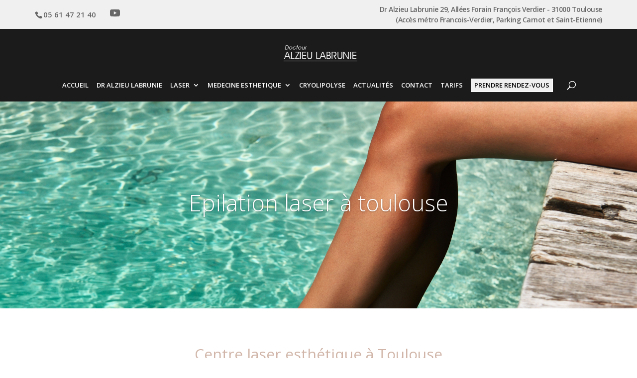

--- FILE ---
content_type: text/html; charset=UTF-8
request_url: https://www.dr-alzieu-labrunie.fr/centre-laser-esthetique/
body_size: 6988
content:
<!DOCTYPE html>
<html lang="fr-FR">
<head>
	<meta charset="UTF-8" />
<meta http-equiv="X-UA-Compatible" content="IE=edge">
	<link rel="pingback" href="https://www.dr-alzieu-labrunie.fr/xmlrpc.php" />

	<script type="text/javascript">
		document.documentElement.className = 'js';
	</script>

	<script>var et_site_url='https://www.dr-alzieu-labrunie.fr';var et_post_id='29';function et_core_page_resource_fallback(a,b){"undefined"===typeof b&&(b=a.sheet.cssRules&&0===a.sheet.cssRules.length);b&&(a.onerror=null,a.onload=null,a.href?a.href=et_site_url+"/?et_core_page_resource="+a.id+et_post_id:a.src&&(a.src=et_site_url+"/?et_core_page_resource="+a.id+et_post_id))}
</script><title>Centre laser du Dr Alzieu à Toulouse | Epilation, couperose, taches brunes</title>

<!-- All In One SEO Pack 3.7.0[674,707] -->
<meta name="description"  content="Découvrez les techniques et les tarifs du centre laser du Dr Alzieu. Laser épilation (hommes et femmes), laser vasculaire (couperose), laser pigmentaire (tache vieillesse)" />

<script type="application/ld+json" class="aioseop-schema">{"@context":"https://schema.org","@graph":[{"@type":"Organization","@id":"https://www.dr-alzieu-labrunie.fr/#organization","url":"https://www.dr-alzieu-labrunie.fr/","name":"Dr Alzieu Labrunie","sameAs":[]},{"@type":"WebSite","@id":"https://www.dr-alzieu-labrunie.fr/#website","url":"https://www.dr-alzieu-labrunie.fr/","name":"Dr Alzieu Labrunie","publisher":{"@id":"https://www.dr-alzieu-labrunie.fr/#organization"}},{"@type":"WebPage","@id":"https://www.dr-alzieu-labrunie.fr/centre-laser-esthetique/#webpage","url":"https://www.dr-alzieu-labrunie.fr/centre-laser-esthetique/","inLanguage":"fr-FR","name":"Laser","isPartOf":{"@id":"https://www.dr-alzieu-labrunie.fr/#website"},"breadcrumb":{"@id":"https://www.dr-alzieu-labrunie.fr/centre-laser-esthetique/#breadcrumblist"},"description":"Découvrez les techniques et les tarifs du centre laser du Dr Alzieu. Laser épilation (hommes et femmes), laser vasculaire (couperose), laser pigmentaire (tache vieillesse)","datePublished":"2018-08-09T12:37:13+00:00","dateModified":"2023-01-25T13:47:52+00:00"},{"@type":"BreadcrumbList","@id":"https://www.dr-alzieu-labrunie.fr/centre-laser-esthetique/#breadcrumblist","itemListElement":[{"@type":"ListItem","position":1,"item":{"@type":"WebPage","@id":"https://www.dr-alzieu-labrunie.fr/","url":"https://www.dr-alzieu-labrunie.fr/","name":"Médecin Esthétique du visage et du corps à Toulouse | Docteur Caroline Alzieu Labrunie"}},{"@type":"ListItem","position":2,"item":{"@type":"WebPage","@id":"https://www.dr-alzieu-labrunie.fr/centre-laser-esthetique/","url":"https://www.dr-alzieu-labrunie.fr/centre-laser-esthetique/","name":"Laser"}}]}]}</script>
<link rel="canonical" href="https://www.dr-alzieu-labrunie.fr/centre-laser-esthetique/" />
<!-- All In One SEO Pack -->
<link rel='dns-prefetch' href='//fonts.googleapis.com' />
<link rel='dns-prefetch' href='//s.w.org' />
<link rel="alternate" type="application/rss+xml" title="Dr Alzieu Labrunie &raquo; Flux" href="https://www.dr-alzieu-labrunie.fr/feed/" />
<link rel="alternate" type="application/rss+xml" title="Dr Alzieu Labrunie &raquo; Flux des commentaires" href="https://www.dr-alzieu-labrunie.fr/comments/feed/" />
		<script type="text/javascript">
			window._wpemojiSettings = {"baseUrl":"https:\/\/s.w.org\/images\/core\/emoji\/11\/72x72\/","ext":".png","svgUrl":"https:\/\/s.w.org\/images\/core\/emoji\/11\/svg\/","svgExt":".svg","source":{"concatemoji":"https:\/\/www.dr-alzieu-labrunie.fr\/wp-includes\/js\/wp-emoji-release.min.js?ver=4.9.28"}};
			!function(e,a,t){var n,r,o,i=a.createElement("canvas"),p=i.getContext&&i.getContext("2d");function s(e,t){var a=String.fromCharCode;p.clearRect(0,0,i.width,i.height),p.fillText(a.apply(this,e),0,0);e=i.toDataURL();return p.clearRect(0,0,i.width,i.height),p.fillText(a.apply(this,t),0,0),e===i.toDataURL()}function c(e){var t=a.createElement("script");t.src=e,t.defer=t.type="text/javascript",a.getElementsByTagName("head")[0].appendChild(t)}for(o=Array("flag","emoji"),t.supports={everything:!0,everythingExceptFlag:!0},r=0;r<o.length;r++)t.supports[o[r]]=function(e){if(!p||!p.fillText)return!1;switch(p.textBaseline="top",p.font="600 32px Arial",e){case"flag":return s([55356,56826,55356,56819],[55356,56826,8203,55356,56819])?!1:!s([55356,57332,56128,56423,56128,56418,56128,56421,56128,56430,56128,56423,56128,56447],[55356,57332,8203,56128,56423,8203,56128,56418,8203,56128,56421,8203,56128,56430,8203,56128,56423,8203,56128,56447]);case"emoji":return!s([55358,56760,9792,65039],[55358,56760,8203,9792,65039])}return!1}(o[r]),t.supports.everything=t.supports.everything&&t.supports[o[r]],"flag"!==o[r]&&(t.supports.everythingExceptFlag=t.supports.everythingExceptFlag&&t.supports[o[r]]);t.supports.everythingExceptFlag=t.supports.everythingExceptFlag&&!t.supports.flag,t.DOMReady=!1,t.readyCallback=function(){t.DOMReady=!0},t.supports.everything||(n=function(){t.readyCallback()},a.addEventListener?(a.addEventListener("DOMContentLoaded",n,!1),e.addEventListener("load",n,!1)):(e.attachEvent("onload",n),a.attachEvent("onreadystatechange",function(){"complete"===a.readyState&&t.readyCallback()})),(n=t.source||{}).concatemoji?c(n.concatemoji):n.wpemoji&&n.twemoji&&(c(n.twemoji),c(n.wpemoji)))}(window,document,window._wpemojiSettings);
		</script>
		<meta content="Divi v.3.15" name="generator"/><style type="text/css">
img.wp-smiley,
img.emoji {
	display: inline !important;
	border: none !important;
	box-shadow: none !important;
	height: 1em !important;
	width: 1em !important;
	margin: 0 .07em !important;
	vertical-align: -0.1em !important;
	background: none !important;
	padding: 0 !important;
}
</style>
<link rel='stylesheet' id='custom-article-cards-css'  href='https://www.dr-alzieu-labrunie.fr/wp-content/plugins/divi-100-article-card/assets/css/style.css?ver=20160602' type='text/css' media='all' />
<style id='custom-article-cards-inline-css' type='text/css'>
.divi-100-article-card .et_pb_blog_grid .article-card__category,
				.divi-100-article-card .et_pb_blog_grid .article-card__date { background-color: #d0b5a8; }
				.divi-100-article-card .et_pb_blog_grid .article-card__sub-title { color: #d0b5a8; }
</style>
<link rel='stylesheet' id='divi-fonts-css'  href='https://fonts.googleapis.com/css?family=Open+Sans:300italic,400italic,600italic,700italic,800italic,400,300,600,700,800&#038;subset=latin,latin-ext' type='text/css' media='all' />
<link rel='stylesheet' id='divi-style-css'  href='https://www.dr-alzieu-labrunie.fr/wp-content/themes/Divi/style.css?ver=3.15' type='text/css' media='all' />
<link rel='stylesheet' id='et-builder-googlefonts-cached-css'  href='https://fonts.googleapis.com/css?family=Cormorant+Garamond%3A300%2C300italic%2Cregular%2Citalic%2C500%2C500italic%2C600%2C600italic%2C700%2C700italic%7CKarla%3Aregular%2Citalic%2C700%2C700italic&#038;ver=4.9.28#038;subset=latin,latin-ext' type='text/css' media='all' />
<link rel='stylesheet' id='dashicons-css'  href='https://www.dr-alzieu-labrunie.fr/wp-includes/css/dashicons.min.css?ver=4.9.28' type='text/css' media='all' />
<script type='text/javascript' src='https://www.dr-alzieu-labrunie.fr/wp-includes/js/jquery/jquery.js?ver=1.12.4'></script>
<script type='text/javascript' src='https://www.dr-alzieu-labrunie.fr/wp-includes/js/jquery/jquery-migrate.min.js?ver=1.4.1'></script>
<link rel='https://api.w.org/' href='https://www.dr-alzieu-labrunie.fr/wp-json/' />
<link rel="EditURI" type="application/rsd+xml" title="RSD" href="https://www.dr-alzieu-labrunie.fr/xmlrpc.php?rsd" />
<link rel="wlwmanifest" type="application/wlwmanifest+xml" href="https://www.dr-alzieu-labrunie.fr/wp-includes/wlwmanifest.xml" /> 
<meta name="generator" content="WordPress 4.9.28" />
<link rel='shortlink' href='https://www.dr-alzieu-labrunie.fr/?p=29' />
<link rel="alternate" type="application/json+oembed" href="https://www.dr-alzieu-labrunie.fr/wp-json/oembed/1.0/embed?url=https%3A%2F%2Fwww.dr-alzieu-labrunie.fr%2Fcentre-laser-esthetique%2F" />
<link rel="alternate" type="text/xml+oembed" href="https://www.dr-alzieu-labrunie.fr/wp-json/oembed/1.0/embed?url=https%3A%2F%2Fwww.dr-alzieu-labrunie.fr%2Fcentre-laser-esthetique%2F&#038;format=xml" />
<meta name="viewport" content="width=device-width, initial-scale=1.0, maximum-scale=1.0, user-scalable=0" /><style type="text/css" id="custom-background-css">
body.custom-background { background-color: #ffffff; }
</style>
<link rel="stylesheet" id="et-core-unified-cached-inline-styles" href="https://www.dr-alzieu-labrunie.fr/wp-content/cache/et/29/et-core-unified-17670736617419.min.css" onerror="et_core_page_resource_fallback(this, true)" onload="et_core_page_resource_fallback(this)" /></head>
<body class="page-template-default page page-id-29 page-parent custom-background divi-100-article-card et_pb_button_helper_class et_fixed_nav et_show_nav et_cover_background et_secondary_nav_enabled et_secondary_nav_two_panels et_pb_gutter osx et_pb_gutters3 et_primary_nav_dropdown_animation_fade et_secondary_nav_dropdown_animation_fade et_pb_footer_columns4 et_header_style_centered et_pb_pagebuilder_layout et_smooth_scroll et_no_sidebar et_divi_theme et-db et_minified_js et_minified_css">
	<div id="page-container">

					<div id="top-header">
			<div class="container clearfix">

			
				<div id="et-info">
									<span id="et-info-phone">05 61 47 21 40</span>
				
				
				<ul class="et-social-icons">

	<li class="et-social-icon et-social-youtube">
		<a href="https://www.youtube.com/channel/UCtfAY8hAT_-qIANVvxHoOEw/featured" class="icon" target="_blank">
			<span>Youtube</span>
		</a>
	</li>

</ul>				</div> <!-- #et-info -->
				
				<div id="et-info2">
					<span class="txtadresse">Dr Alzieu Labrunie 29, Allées Forain François Verdier - 31000 Toulouse</span><br/>
					<span class="txtadresse">(Accès métro Francois-Verdier, Parking Carnot et Saint-Etienne)</span>
				</div>

			
				<div id="et-secondary-menu">
				<div class="et_duplicate_social_icons">
								<ul class="et-social-icons">

	<li class="et-social-icon et-social-youtube">
		<a href="https://www.youtube.com/channel/UCtfAY8hAT_-qIANVvxHoOEw/featured" class="icon" target="_blank">
			<span>Youtube</span>
		</a>
	</li>

</ul>
							</div>				</div> <!-- #et-secondary-menu -->

			</div> <!-- .container -->
		</div> <!-- #top-header -->
		
	
			<header id="main-header" data-height-onload="66">
			<div class="container clearfix et_menu_container">
							<div class="logo_container">
					<span class="logo_helper"></span>
					<a href="https://www.dr-alzieu-labrunie.fr/">
						<img src="https://www.dr-alzieu-labrunie.fr/wp-content/uploads/2018/09/logo5.png" alt="Dr Alzieu Labrunie" id="logo" data-height-percentage="54" />
					</a>
				</div>
							<div id="et-top-navigation" data-height="66" data-fixed-height="40">
											<nav id="top-menu-nav">
						<ul id="top-menu" class="nav"><li id="menu-item-660" class="menu-item menu-item-type-post_type menu-item-object-page menu-item-home menu-item-660"><a href="https://www.dr-alzieu-labrunie.fr/">Accueil</a></li>
<li id="menu-item-55" class="menu-item menu-item-type-post_type menu-item-object-page menu-item-55"><a href="https://www.dr-alzieu-labrunie.fr/dr-alzieu-labrunie-medecin-esthetique/">Dr Alzieu Labrunie</a></li>
<li id="menu-item-56" class="menu-item menu-item-type-post_type menu-item-object-page current-menu-item page_item page-item-29 current_page_item menu-item-has-children menu-item-56"><a href="https://www.dr-alzieu-labrunie.fr/centre-laser-esthetique/">Laser</a>
<ul class="sub-menu">
	<li id="menu-item-715" class="menu-item menu-item-type-post_type menu-item-object-page menu-item-715"><a href="https://www.dr-alzieu-labrunie.fr/centre-laser-esthetique/epilation-laser/">Laser épilation</a></li>
	<li id="menu-item-713" class="menu-item menu-item-type-post_type menu-item-object-page menu-item-713"><a href="https://www.dr-alzieu-labrunie.fr/centre-laser-esthetique/laser-pigmentaire-taches-brunes/">Laser pigmentaire</a></li>
</ul>
</li>
<li id="menu-item-60" class="menu-item menu-item-type-post_type menu-item-object-page menu-item-has-children menu-item-60"><a href="https://www.dr-alzieu-labrunie.fr/medecine-esthetique/">Medecine esthetique</a>
<ul class="sub-menu">
	<li id="menu-item-62" class="menu-item menu-item-type-post_type menu-item-object-page menu-item-62"><a href="https://www.dr-alzieu-labrunie.fr/medecine-esthetique/mesotherapie/">Mesotherapie</a></li>
	<li id="menu-item-63" class="menu-item menu-item-type-post_type menu-item-object-page menu-item-63"><a href="https://www.dr-alzieu-labrunie.fr/medecine-esthetique/peeling-doux-acides-fruits-moyen-tca/">Peelings</a></li>
</ul>
</li>
<li id="menu-item-64" class="menu-item menu-item-type-post_type menu-item-object-page menu-item-64"><a href="https://www.dr-alzieu-labrunie.fr/cryolipolyse/">Cryolipolyse</a></li>
<li id="menu-item-66" class="menu-item menu-item-type-post_type menu-item-object-page menu-item-66"><a href="https://www.dr-alzieu-labrunie.fr/actualites-medecine-esthetique/">Actualités</a></li>
<li id="menu-item-65" class="menu-item menu-item-type-post_type menu-item-object-page menu-item-65"><a href="https://www.dr-alzieu-labrunie.fr/contact/">Contact</a></li>
<li id="menu-item-495" class="menu-item menu-item-type-post_type menu-item-object-page menu-item-495"><a href="https://www.dr-alzieu-labrunie.fr/tarifs-medecine-esthetique-toulouse/">Tarifs</a></li>
<li id="menu-item-832" class="atp-lien-personnalise menu-item menu-item-type-custom menu-item-object-custom menu-item-832"><a target="_blank" href="https://www.doctolib.fr/medecine-morphologique-et-anti-age/toulouse/caroline-alzieu-labrunie">Prendre Rendez-vous</a></li>
</ul>						</nav>
					
					
					
										<div id="et_top_search">
						<span id="et_search_icon"></span>
					</div>
					
					<div id="et_mobile_nav_menu">
				<div class="mobile_nav closed">
					<span class="select_page">Sélectionner une page</span>
					<span class="mobile_menu_bar mobile_menu_bar_toggle"></span>
				</div>
			</div>				</div> <!-- #et-top-navigation -->
			</div> <!-- .container -->
			<div class="et_search_outer">
				<div class="container et_search_form_container">
					<form role="search" method="get" class="et-search-form" action="https://www.dr-alzieu-labrunie.fr/">
					<input type="search" class="et-search-field" placeholder="Rechercher &hellip;" value="" name="s" title="Rechercher:" />					</form>
					<span class="et_close_search_field"></span>
				</div>
			</div>
		</header> <!-- #main-header -->
			<div id="et-main-area">
	
<div id="main-content">


			
				<article id="post-29" class="post-29 page type-page status-publish hentry">

				
					<div class="entry-content">
					<div id="et-boc" class="et-boc">
			
			<div class="et_builder_inner_content et_pb_gutters3">
				<div class="et_pb_section et_pb_section_0 et_pb_fullwidth_section et_section_regular">
				
				
				
				
					<div class="et_pb_module et_pb_fullwidth_slider_0 et_pb_slider et_pb_slider_no_pagination">
				<div class="et_pb_slides">
					<div class="et_pb_slide et_pb_slide_0 et_pb_bg_layout_dark et_pb_media_alignment_center et-pb-active-slide">
				
				
				<div class="et_pb_container clearfix">
					<div class="et_pb_slider_container_inner">
						
						<div class="et_pb_slide_description">
							<h2 class="et_pb_slide_title">Epilation laser à toulouse</h2>
				<div class="et_pb_slide_content"></div>
							
						</div> <!-- .et_pb_slide_description -->
					</div>
				</div> <!-- .et_pb_container -->
				
			</div> <!-- .et_pb_slide -->
			<div class="et_pb_slide et_pb_slide_1 et_pb_bg_layout_dark et_pb_media_alignment_center">
				
				
				<div class="et_pb_container clearfix">
					<div class="et_pb_slider_container_inner">
						
						<div class="et_pb_slide_description">
							<h2 class="et_pb_slide_title">Laser vasculaire à Toulouse</h2>
				<div class="et_pb_slide_content"></div>
							
						</div> <!-- .et_pb_slide_description -->
					</div>
				</div> <!-- .et_pb_container -->
				
			</div> <!-- .et_pb_slide -->
			<div class="et_pb_slide et_pb_slide_2 et_pb_bg_layout_dark et_pb_media_alignment_center">
				
				
				<div class="et_pb_container clearfix">
					<div class="et_pb_slider_container_inner">
						
						<div class="et_pb_slide_description">
							<h2 class="et_pb_slide_title">Laser pigmentaire à Toulouse</h2>
				<div class="et_pb_slide_content"></div>
							
						</div> <!-- .et_pb_slide_description -->
					</div>
				</div> <!-- .et_pb_container -->
				
			</div> <!-- .et_pb_slide -->
			
				</div> <!-- .et_pb_slides -->
				
			</div> <!-- .et_pb_slider -->
			
				
				
			</div> <!-- .et_pb_section --><div class="et_pb_section et_pb_section_1 et_section_regular">
				
				
				
				
					<div class="et_pb_row et_pb_row_0">
				<div class="et_pb_column et_pb_column_4_4 et_pb_column_0    et_pb_css_mix_blend_mode_passthrough et-last-child">
				
				
				<div class="et_pb_module et_pb_text et_pb_text_0 et_pb_bg_layout_light  et_pb_text_align_left">
				
				
				<div class="et_pb_text_inner">
					<h1>Centre laser esthétique à Toulouse</h1>
				</div>
			</div> <!-- .et_pb_text --><div class="et_pb_module et_pb_divider et_pb_divider_0 et_pb_divider_position_ et_pb_space"><div class="et_pb_divider_internal"></div></div>
			</div> <!-- .et_pb_column -->
				
				
			</div> <!-- .et_pb_row --><div class="et_pb_row et_pb_row_1">
				<div class="et_pb_column et_pb_column_1_3 et_pb_column_1    et_pb_css_mix_blend_mode_passthrough">
				
				
				<div class="et_pb_module et_pb_text et_pb_text_1 et_pb_bg_layout_light  et_pb_text_align_left">
				
				
				<div class="et_pb_text_inner">
					<h2>Laser épilation</h2>
				</div>
			</div> <!-- .et_pb_text --><div class="et_pb_module et_pb_image et_pb_image_0 et_animated et-waypoint et_pb_has_overlay et_always_center_on_mobile">
				
				
				<a href="https://www.dr-alzieu-labrunie.fr/centre-laser-esthetique/epilation-laser/"><span class="et_pb_image_wrap"><img src="https://www.dr-alzieu-labrunie.fr/wp-content/uploads/2018/09/laser_9.jpg" alt="" /><span class="et_overlay et_pb_inline_icon" data-icon="&#xe02c;"></span></span></a>
			</div>
			</div> <!-- .et_pb_column --><div class="et_pb_column et_pb_column_1_3 et_pb_column_2    et_pb_css_mix_blend_mode_passthrough et_pb_column_empty">
				
				
				
			</div> <!-- .et_pb_column --><div class="et_pb_column et_pb_column_1_3 et_pb_column_3    et_pb_css_mix_blend_mode_passthrough et-last-child">
				
				
				<div class="et_pb_module et_pb_text et_pb_text_2 et_pb_bg_layout_light  et_pb_text_align_left">
				
				
				<div class="et_pb_text_inner">
					<h2>Laser pigmentaire</h2>
				</div>
			</div> <!-- .et_pb_text --><div class="et_pb_module et_pb_image et_pb_image_1 et_animated et-waypoint et_pb_has_overlay et_always_center_on_mobile">
				
				
				<a href="https://www.dr-alzieu-labrunie.fr/centre-laser-esthetique/laser-pigmentaire-taches-brunes/"><span class="et_pb_image_wrap"><img src="https://www.dr-alzieu-labrunie.fr/wp-content/uploads/2018/09/laser_11.jpg" alt="" /><span class="et_overlay et_pb_inline_icon" data-icon="&#xe02c;"></span></span></a>
			</div>
			</div> <!-- .et_pb_column -->
				
				
			</div> <!-- .et_pb_row -->
				
				
			</div> <!-- .et_pb_section --><div class="et_pb_section et_pb_section_2 et_pb_with_background et_section_regular">
				
				
				
				
					<div class="et_pb_row et_pb_row_2">
				<div class="et_pb_column et_pb_column_1_4 et_pb_column_4    et_pb_css_mix_blend_mode_passthrough">
				
				
				<div class="et_pb_module et_pb_text et_pb_text_3 et_pb_bg_layout_dark  et_pb_text_align_left">
				
				
				<div class="et_pb_text_inner">
					<p><a style="color: #fff;" href="index.php">Accueil</a><br />
<a style="color: #fff;" href="dr-alzieu-labrunie-medecin-esthetique/">Dr Alzieu Labrunie</a><br />
<a style="color: #fff;" href="centre-laser-esthetique/">Laser</a><br />
<a style="color: #fff;" href="medecine-esthetique/">Medecine Esthétique</a><br />
<a style="color: #fff;" href="cryolipolyse/">Cryolipolyse</a><br />
<a style="color: #fff;" href="actualites-medecine-esthetique/">Actualités</a><br />
<a style="color: #fff;" href="contact/">Contact</a><br />
<a style="color: #fff;" href="tarifs-medecine-esthetique-toulouse/">Tarifs</a><br />
<a style="color: #fff;" href="https://www.doctolib.fr/medecine-morphologique-et-anti-age/toulouse/caroline-alzieu-labrunie" target="_blank" rel="noopener">Prendre rendez-vous</a></p>
				</div>
			</div> <!-- .et_pb_text -->
			</div> <!-- .et_pb_column --><div class="et_pb_column et_pb_column_1_2 et_pb_column_5    et_pb_css_mix_blend_mode_passthrough">
				
				
				<div class="et_pb_module et_pb_code et_pb_code_0">
				
				
				<div class="et_pb_code_inner">
					<br>
				</div> <!-- .et_pb_code_inner -->
			</div> <!-- .et_pb_code --><div class="et_pb_module et_pb_image et_pb_image_2 et_always_center_on_mobile">
				
				
				<span class="et_pb_image_wrap"><img src="https://www.dr-alzieu-labrunie.fr/wp-content/uploads/2018/09/logobig.png" alt="" /></span>
			</div>
			</div> <!-- .et_pb_column --><div class="et_pb_column et_pb_column_1_4 et_pb_column_6    et_pb_css_mix_blend_mode_passthrough et-last-child">
				
				
				<div class="et_pb_module et_pb_text et_pb_text_4 et_pb_bg_layout_light  et_pb_text_align_right">
				
				
				<div class="et_pb_text_inner">
					<p><strong>Dr Alzieu Labrunie</strong></p>
<p>29, Allées Forain François Verdier<br />
31000 Toulouse</p>
<p>Tél : 05 61 47 21 40</p>
				</div>
			</div> <!-- .et_pb_text -->
			</div> <!-- .et_pb_column -->
				
				
			</div> <!-- .et_pb_row -->
				
				
			</div> <!-- .et_pb_section -->			</div>
			
		</div>					</div> <!-- .entry-content -->

				
				</article> <!-- .et_pb_post -->

			

</div> <!-- #main-content -->


	<span class="et_pb_scroll_top et-pb-icon"></span>


			<footer id="main-footer">
				

		
				<div id="footer-bottom">
					<div class="container clearfix">
				<ul class="et-social-icons">

	<li class="et-social-icon et-social-youtube">
		<a href="https://www.youtube.com/channel/UCtfAY8hAT_-qIANVvxHoOEw/featured" class="icon" target="_blank">
			<span>Youtube</span>
		</a>
	</li>

</ul><div id="footer-info">© Copyright. Tous droits réservés Dr Alzieu Labrunie</div>					</div>	<!-- .container -->
				</div>
			</footer> <!-- #main-footer -->
		</div> <!-- #et-main-area -->


	</div> <!-- #page-container -->

		<script type="text/javascript">
		var et_animation_data = [{"class":"et_pb_image_0","style":"slideRight","repeat":"once","duration":"1000ms","delay":"0ms","intensity":"50%","starting_opacity":"0%","speed_curve":"ease-in-out"},{"class":"et_pb_image_1","style":"slideLeft","repeat":"once","duration":"1000ms","delay":"0ms","intensity":"50%","starting_opacity":"0%","speed_curve":"ease-in-out"}];
	</script>
	<!-- Global site tag (gtag.js) - Google Analytics -->
<script async src="https://www.googletagmanager.com/gtag/js?id=UA-126908686-1"></script>
<script>
  window.dataLayer = window.dataLayer || [];
  function gtag(){dataLayer.push(arguments);}
  gtag('js', new Date());

  gtag('config', 'UA-126908686-1');
</script>
<script type='text/javascript'>
/* <![CDATA[ */
var DIVI = {"item_count":"%d Item","items_count":"%d Items"};
var et_shortcodes_strings = {"previous":"Pr\u00e9c\u00e9dent","next":"Suivant"};
var et_pb_custom = {"ajaxurl":"https:\/\/www.dr-alzieu-labrunie.fr\/wp-admin\/admin-ajax.php","images_uri":"https:\/\/www.dr-alzieu-labrunie.fr\/wp-content\/themes\/Divi\/images","builder_images_uri":"https:\/\/www.dr-alzieu-labrunie.fr\/wp-content\/themes\/Divi\/includes\/builder\/images","et_frontend_nonce":"0d32d1c11c","subscription_failed":"Veuillez v\u00e9rifier les champs ci-dessous pour vous assurer que vous avez entr\u00e9 les informations correctes.","et_ab_log_nonce":"9c0a4fe1cd","fill_message":"S'il vous pla\u00eet, remplissez les champs suivants:","contact_error_message":"Veuillez corriger les erreurs suivantes :","invalid":"E-mail non valide","captcha":"Captcha","prev":"Pr\u00e9c\u00e9dent","previous":"Pr\u00e9c\u00e9dente","next":"Prochaine","wrong_captcha":"Vous avez entr\u00e9 le mauvais num\u00e9ro dans le captcha.","is_builder_plugin_used":"","ignore_waypoints":"no","is_divi_theme_used":"1","widget_search_selector":".widget_search","is_ab_testing_active":"","page_id":"29","unique_test_id":"","ab_bounce_rate":"5","is_cache_plugin_active":"no","is_shortcode_tracking":""};
var et_pb_box_shadow_elements = [];
/* ]]> */
</script>
<script type='text/javascript' src='https://www.dr-alzieu-labrunie.fr/wp-content/themes/Divi/js/custom.min.js?ver=3.15'></script>
<script type='text/javascript' src='https://www.dr-alzieu-labrunie.fr/wp-content/plugins/divi-100-article-card/assets/js/scripts.js?ver=20160602'></script>
<script type='text/javascript' src='https://www.dr-alzieu-labrunie.fr/wp-content/themes/Divi/core/admin/js/common.js?ver=3.15'></script>
<script type='text/javascript' src='https://www.dr-alzieu-labrunie.fr/wp-includes/js/wp-embed.min.js?ver=4.9.28'></script>
</body>
</html>
